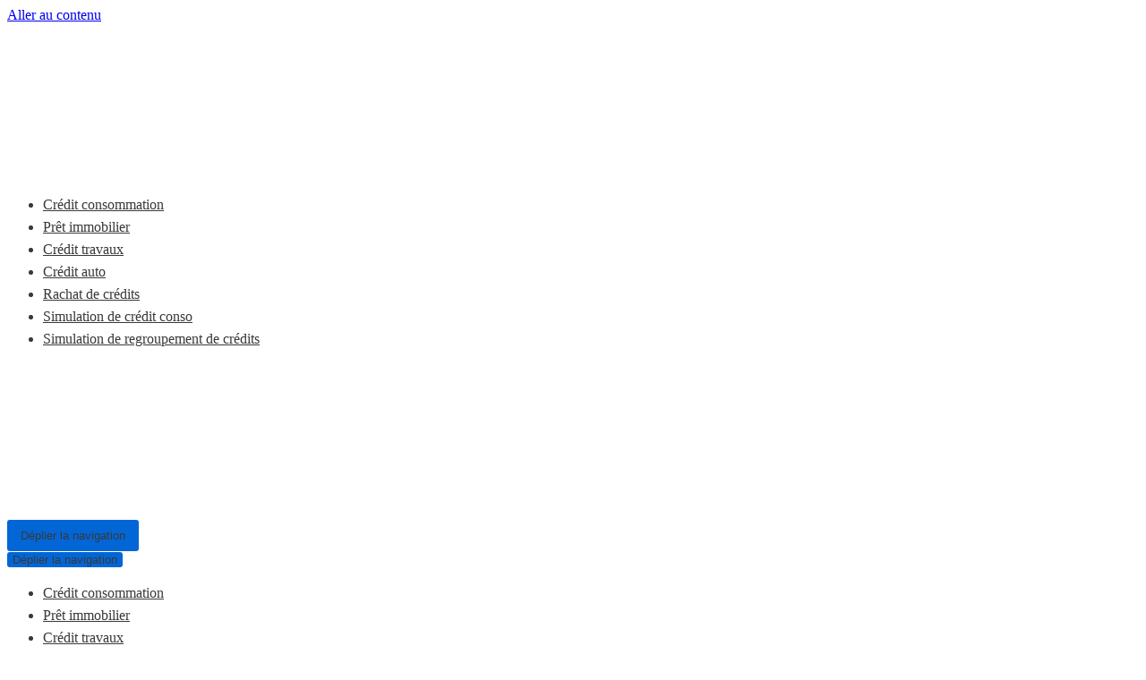

--- FILE ---
content_type: text/html; charset=UTF-8
request_url: https://www.avis-credits.com/alphacredit-cetelem-be/
body_size: 14546
content:
<!DOCTYPE html>
<html lang="fr-FR">

<head>
	<meta charset="UTF-8">
	<meta name="viewport" content="width=device-width, initial-scale=1, minimum-scale=1">
	<link rel="profile" href="https://gmpg.org/xfn/11">
			<link rel="pingback" href="https://www.avis-credits.com/xmlrpc.php">
		<meta name='robots' content='index, follow, max-image-preview:large, max-snippet:-1, max-video-preview:-1' />

	<!-- This site is optimized with the Yoast SEO plugin v22.9 - https://yoast.com/wordpress/plugins/seo/ -->
	<title>Rachat de Crédit Alpha crédit (cetelem.be)</title>
	<meta name="description" content="Alphacrédit lance Cetelem.be en 2014, découvrez les offres de regroupement de crédit proposées par la filiale de BNP Paribas via son site www.cetelem.be" />
	<link rel="canonical" href="https://www.avis-credits.com/alphacredit-cetelem-be/" />
	<meta property="og:locale" content="fr_FR" />
	<meta property="og:type" content="article" />
	<meta property="og:title" content="Rachat de Crédit Alpha crédit (cetelem.be)" />
	<meta property="og:description" content="Alphacrédit lance Cetelem.be en 2014, découvrez les offres de regroupement de crédit proposées par la filiale de BNP Paribas via son site www.cetelem.be" />
	<meta property="og:url" content="https://www.avis-credits.com/alphacredit-cetelem-be/" />
	<meta property="og:site_name" content="Les crédits et rachat crédit" />
	<meta property="article:published_time" content="2015-01-12T06:25:36+00:00" />
	<meta property="article:modified_time" content="2023-10-02T14:04:27+00:00" />
	<meta property="og:image" content="https://www.avis-credits.com/wp-content/uploads/2017/10/encart-rachat-credit.png" />
	<meta name="author" content="Modérateur" />
	<meta name="twitter:label1" content="Écrit par" />
	<meta name="twitter:data1" content="Modérateur" />
	<meta name="twitter:label2" content="Durée de lecture estimée" />
	<meta name="twitter:data2" content="4 minutes" />
	<script type="application/ld+json" class="yoast-schema-graph">{"@context":"https://schema.org","@graph":[{"@type":"Article","@id":"https://www.avis-credits.com/alphacredit-cetelem-be/#article","isPartOf":{"@id":"https://www.avis-credits.com/alphacredit-cetelem-be/"},"author":{"name":"Modérateur","@id":"https://www.avis-credits.com/#/schema/person/0146fd1081b32620b119bf164cc2436a"},"headline":"Regroupement de crédit Alphacrédit","datePublished":"2015-01-12T06:25:36+00:00","dateModified":"2023-10-02T14:04:27+00:00","mainEntityOfPage":{"@id":"https://www.avis-credits.com/alphacredit-cetelem-be/"},"wordCount":646,"commentCount":2,"publisher":{"@id":"https://www.avis-credits.com/#organization"},"image":{"@id":"https://www.avis-credits.com/alphacredit-cetelem-be/#primaryimage"},"thumbnailUrl":"https://www.avis-credits.com/wp-content/uploads/2017/10/encart-rachat-credit.png","articleSection":["Rachat de crédit"],"inLanguage":"fr-FR","potentialAction":[{"@type":"CommentAction","name":"Comment","target":["https://www.avis-credits.com/alphacredit-cetelem-be/#respond"]}]},{"@type":"WebPage","@id":"https://www.avis-credits.com/alphacredit-cetelem-be/","url":"https://www.avis-credits.com/alphacredit-cetelem-be/","name":"Rachat de Crédit Alpha crédit (cetelem.be)","isPartOf":{"@id":"https://www.avis-credits.com/#website"},"primaryImageOfPage":{"@id":"https://www.avis-credits.com/alphacredit-cetelem-be/#primaryimage"},"image":{"@id":"https://www.avis-credits.com/alphacredit-cetelem-be/#primaryimage"},"thumbnailUrl":"https://www.avis-credits.com/wp-content/uploads/2017/10/encart-rachat-credit.png","datePublished":"2015-01-12T06:25:36+00:00","dateModified":"2023-10-02T14:04:27+00:00","description":"Alphacrédit lance Cetelem.be en 2014, découvrez les offres de regroupement de crédit proposées par la filiale de BNP Paribas via son site www.cetelem.be","breadcrumb":{"@id":"https://www.avis-credits.com/alphacredit-cetelem-be/#breadcrumb"},"inLanguage":"fr-FR","potentialAction":[{"@type":"ReadAction","target":["https://www.avis-credits.com/alphacredit-cetelem-be/"]}]},{"@type":"ImageObject","inLanguage":"fr-FR","@id":"https://www.avis-credits.com/alphacredit-cetelem-be/#primaryimage","url":"https://www.avis-credits.com/wp-content/uploads/2017/10/encart-rachat-credit.png","contentUrl":"https://www.avis-credits.com/wp-content/uploads/2017/10/encart-rachat-credit.png"},{"@type":"BreadcrumbList","@id":"https://www.avis-credits.com/alphacredit-cetelem-be/#breadcrumb","itemListElement":[{"@type":"ListItem","position":1,"name":"Accueil","item":"https://www.avis-credits.com/"},{"@type":"ListItem","position":2,"name":"Regroupement de crédit Alphacrédit"}]},{"@type":"WebSite","@id":"https://www.avis-credits.com/#website","url":"https://www.avis-credits.com/","name":"Les crédits et rachat crédit","description":"Infos concernant les crédits, prêt et rachat de crédits","publisher":{"@id":"https://www.avis-credits.com/#organization"},"potentialAction":[{"@type":"SearchAction","target":{"@type":"EntryPoint","urlTemplate":"https://www.avis-credits.com/?s={search_term_string}"},"query-input":"required name=search_term_string"}],"inLanguage":"fr-FR"},{"@type":"Organization","@id":"https://www.avis-credits.com/#organization","name":"Les crédits et rachat crédit","url":"https://www.avis-credits.com/","logo":{"@type":"ImageObject","inLanguage":"fr-FR","@id":"https://www.avis-credits.com/#/schema/logo/image/","url":"https://www.avis-credits.com/wp-content/uploads/2014/09/cropped-logocredit1-copie.png","contentUrl":"https://www.avis-credits.com/wp-content/uploads/2014/09/cropped-logocredit1-copie.png","width":360,"height":60,"caption":"Les crédits et rachat crédit"},"image":{"@id":"https://www.avis-credits.com/#/schema/logo/image/"}},{"@type":"Person","@id":"https://www.avis-credits.com/#/schema/person/0146fd1081b32620b119bf164cc2436a","name":"Modérateur"}]}</script>
	<!-- / Yoast SEO plugin. -->


<link rel='dns-prefetch' href='//cdnjs.cloudflare.com' />
<link rel="alternate" type="application/rss+xml" title="Les crédits et rachat crédit &raquo; Flux" href="https://www.avis-credits.com/feed/" />
<link rel="alternate" type="application/rss+xml" title="Les crédits et rachat crédit &raquo; Flux des commentaires" href="https://www.avis-credits.com/comments/feed/" />
<link rel="alternate" type="application/rss+xml" title="Les crédits et rachat crédit &raquo; Regroupement de crédit Alphacrédit Flux des commentaires" href="https://www.avis-credits.com/alphacredit-cetelem-be/feed/" />
<link rel='stylesheet' id='encarts-css' href='https://www.avis-credits.com/wp-content/plugins/encarts/css/style.css?ver=6.5.7' type='text/css' media='all' />
<link rel='stylesheet' id='balloon-css' href='https://cdnjs.cloudflare.com/ajax/libs/balloon-css/1.0.4/balloon.min.css?ver=6.5.7' type='text/css' media='all' />
<style id='wp-emoji-styles-inline-css' type='text/css'>

	img.wp-smiley, img.emoji {
		display: inline !important;
		border: none !important;
		box-shadow: none !important;
		height: 1em !important;
		width: 1em !important;
		margin: 0 0.07em !important;
		vertical-align: -0.1em !important;
		background: none !important;
		padding: 0 !important;
	}
</style>
<link rel='stylesheet' id='wp-block-library-css' href='https://www.avis-credits.com/wp-includes/css/dist/block-library/style.min.css?ver=6.5.7' type='text/css' media='all' />
<style id='classic-theme-styles-inline-css' type='text/css'>
/*! This file is auto-generated */
.wp-block-button__link{color:#fff;background-color:#32373c;border-radius:9999px;box-shadow:none;text-decoration:none;padding:calc(.667em + 2px) calc(1.333em + 2px);font-size:1.125em}.wp-block-file__button{background:#32373c;color:#fff;text-decoration:none}
</style>
<link rel='stylesheet' id='tds-style-frontend-css' href='https://www.avis-credits.com/wp-content/plugins/art-decoration-shortcode/assets/css/style-front.min.css?ver=1.5.6' type='text/css' media='all' />
<link rel='stylesheet' id='neve-style-css' href='https://www.avis-credits.com/wp-content/themes/neve/style.min.css?ver=2.10.2' type='text/css' media='all' />
<style id='neve-style-inline-css' type='text/css'>
.header-menu-sidebar-inner li.menu-item-nav-search { display: none; }
 .container{ max-width: 748px; } .has-neve-button-color-color{ color: var(--nv-primary-accent)!important; } .has-neve-button-color-background-color{ background-color: var(--nv-primary-accent)!important; } .alignfull > [class*="__inner-container"], .alignwide > [class*="__inner-container"]{ max-width:718px;margin:auto } .button.button-primary, button, input[type=button], .btn, input[type="submit"], /* Buttons in navigation */ ul[id^="nv-primary-navigation"] li.button.button-primary > a, .menu li.button.button-primary > a, .wp-block-button.is-style-primary .wp-block-button__link, .wc-block-grid .wp-block-button .wp-block-button__link, form input[type="submit"], form button[type="submit"], #comments input[type="submit"]{ background-color: var(--nv-primary-accent);color: #ffffff;border-radius:3px;border:none;border-width:1px 1px 1px 1px; } .button.button-primary:hover, ul[id^="nv-primary-navigation"] li.button.button-primary > a:hover, .menu li.button.button-primary > a:hover, .wp-block-button.is-style-primary .wp-block-button__link:hover, .wc-block-grid .wp-block-button .wp-block-button__link:hover, form input[type="submit"]:hover, form button[type="submit"]:hover, #comments input[type="submit"]:hover{ background-color: var(--nv-primary-accent);color: #ffffff; } .button.button-secondary:not(.secondary-default), .wp-block-button.is-style-secondary .wp-block-button__link, .button.button-secondary.secondary-default{ background-color: rgba(0,0,0,0);color: var(--nv-text-color);border-radius:3px;border:1px solid;border-width:1px 1px 1px 1px; } .button.button-secondary:not(.secondary-default):hover, .wp-block-button.is-style-secondary .wp-block-button__link:hover, .button.button-secondary.secondary-default:hover{ background-color: rgba(0,0,0,0);color: var(--nv-text-color); } form:not([role="search"]):not(.woocommerce-cart-form):not(.woocommerce-ordering):not(.cart) input:read-write:not(#coupon_code), form textarea, form select{ margin-bottom: 10px; } form input:read-write, form textarea, form select, form select option, form.wp-block-search input.wp-block-search__input{ color: var(--nv-text-color); } form label, .wpforms-container .wpforms-field-label{ margin-bottom: 10px; } form.search-form input:read-write{ padding-right:45px !important; } .header-main-inner,.header-main-inner a:not(.button),.header-main-inner .navbar-toggle{ color: var(--nv-text-color); } .header-main-inner .nv-icon svg,.header-main-inner .nv-contact-list svg{ fill: var(--nv-text-color); } .header-main-inner .icon-bar{ background-color: var(--nv-text-color); } .hfg_header .header-main-inner .nav-ul .sub-menu{ background-color: var(--nv-site-bg); } .hfg_header .header-main-inner{ background-color: var(--nv-site-bg); } .header-menu-sidebar .header-menu-sidebar-bg,.header-menu-sidebar .header-menu-sidebar-bg a:not(.button),.header-menu-sidebar .header-menu-sidebar-bg .navbar-toggle{ color: var(--nv-text-color); } .header-menu-sidebar .header-menu-sidebar-bg .nv-icon svg,.header-menu-sidebar .header-menu-sidebar-bg .nv-contact-list svg{ fill: var(--nv-text-color); } .header-menu-sidebar .header-menu-sidebar-bg .icon-bar{ background-color: var(--nv-text-color); } .hfg_header .header-menu-sidebar .header-menu-sidebar-bg .nav-ul .sub-menu{ background-color: var(--nv-site-bg); } .hfg_header .header-menu-sidebar .header-menu-sidebar-bg{ background-color: var(--nv-site-bg); } .header-menu-sidebar{ width: 360px; } .builder-item--logo .site-logo img{ max-width: 120px; } .builder-item--logo .site-logo{ padding:10px 0px 10px 0px; } .builder-item--logo{ margin:0px 0px 0px 0px; } .builder-item--nav-icon .navbar-toggle{ padding:10px 15px 10px 15px; } .builder-item--nav-icon{ margin:0px 0px 0px 0px; } .builder-item--primary-menu .nav-menu-primary > .nav-ul li:not(.woocommerce-mini-cart-item) > a,.builder-item--primary-menu .nav-menu-primary > .nav-ul .has-caret > a,.builder-item--primary-menu .nav-menu-primary > .nav-ul .neve-mm-heading span,.builder-item--primary-menu .nav-menu-primary > .nav-ul .has-caret{ color: var(--nv-text-color); } .builder-item--primary-menu .nav-menu-primary > .nav-ul li:not(.woocommerce-mini-cart-item) > a:after,.builder-item--primary-menu .nav-menu-primary > .nav-ul li > .has-caret > a:after{ background-color: var(--nv-secondary-accent); } .builder-item--primary-menu .nav-menu-primary > .nav-ul li:not(.woocommerce-mini-cart-item):hover > a,.builder-item--primary-menu .nav-menu-primary > .nav-ul li:hover > .has-caret > a,.builder-item--primary-menu .nav-menu-primary > .nav-ul li:hover > .has-caret{ color: var(--nv-secondary-accent); } .builder-item--primary-menu .nav-menu-primary > .nav-ul li:hover > .has-caret svg{ fill: var(--nv-secondary-accent); } .builder-item--primary-menu .nav-menu-primary > .nav-ul li.current-menu-item > a,.builder-item--primary-menu .nav-menu-primary > .nav-ul li.current_page_item > a,.builder-item--primary-menu .nav-menu-primary > .nav-ul li.current_page_item > .has-caret > a{ color: var(--nv-primary-accent); } .builder-item--primary-menu .nav-menu-primary > .nav-ul li.current-menu-item > .has-caret svg{ fill: var(--nv-primary-accent); } .builder-item--primary-menu .nav-ul > li:not(:last-of-type){ margin-right:20px; } .builder-item--primary-menu .style-full-height .nav-ul li:not(.menu-item-nav-search):not(.menu-item-nav-cart):hover > a:after{ width: calc(100% + 20px); } .builder-item--primary-menu .nav-ul li a, .builder-item--primary-menu .neve-mm-heading span{ min-height: 25px; } .builder-item--primary-menu{ font-size: 1em; line-height: 1.6em; letter-spacing: 0px; font-weight: 500; text-transform: none; padding:0px 0px 0px 0px;margin:0px 0px 0px 0px; } .builder-item--primary-menu svg{ width: 1em;height: 1em; } .footer-bottom-inner{ background-color: var(--nv-site-bg); } .footer-bottom-inner,.footer-bottom-inner a:not(.button),.footer-bottom-inner .navbar-toggle{ color: var(--nv-text-color); } .footer-bottom-inner .nv-icon svg,.footer-bottom-inner .nv-contact-list svg{ fill: var(--nv-text-color); } .footer-bottom-inner .icon-bar{ background-color: var(--nv-text-color); } .footer-bottom-inner .nav-ul .sub-menu{ background-color: var(--nv-site-bg); } .builder-item--footer_copyright{ font-size: 1em; line-height: 1.6em; letter-spacing: 0px; font-weight: 500; text-transform: none; padding:0px 0px 0px 0px;margin:0px 0px 0px 0px; } .builder-item--footer_copyright svg{ width: 1em;height: 1em; } @media(min-width: 576px){ .container{ max-width: 992px; } .header-menu-sidebar{ width: 360px; } .builder-item--logo .site-logo img{ max-width: 120px; } .builder-item--logo .site-logo{ padding:10px 0px 10px 0px; } .builder-item--logo{ margin:0px 0px 0px 0px; } .builder-item--nav-icon .navbar-toggle{ padding:10px 15px 10px 15px; } .builder-item--nav-icon{ margin:0px 0px 0px 0px; } .builder-item--primary-menu .nav-ul > li:not(:last-of-type){ margin-right:20px; } .builder-item--primary-menu .style-full-height .nav-ul li:not(.menu-item-nav-search):not(.menu-item-nav-cart):hover > a:after{ width: calc(100% + 20px); } .builder-item--primary-menu .nav-ul li a, .builder-item--primary-menu .neve-mm-heading span{ min-height: 25px; } .builder-item--primary-menu{ font-size: 1em; line-height: 1.6em; letter-spacing: 0px; padding:0px 0px 0px 0px;margin:0px 0px 0px 0px; } .builder-item--primary-menu svg{ width: 1em;height: 1em; } .builder-item--footer_copyright{ font-size: 1em; line-height: 1.6em; letter-spacing: 0px; padding:0px 0px 0px 0px;margin:0px 0px 0px 0px; } .builder-item--footer_copyright svg{ width: 1em;height: 1em; } }@media(min-width: 960px){ .container{ max-width: 1250px; } #content .container .col, #content .container-fluid .col{ max-width: 70%; } .alignfull > [class*="__inner-container"], .alignwide > [class*="__inner-container"]{ max-width:845px } .container-fluid .alignfull > [class*="__inner-container"], .container-fluid .alignwide > [class*="__inner-container"]{ max-width:calc(70% + 15px) } .nv-sidebar-wrap, .nv-sidebar-wrap.shop-sidebar{ max-width: 30%; } .header-menu-sidebar{ width: 360px; } .builder-item--logo .site-logo img{ max-width: 350px; } .builder-item--logo .site-logo{ padding:10px 0px 10px 0px; } .builder-item--logo{ margin:0px 0px 0px 0px; } .builder-item--nav-icon .navbar-toggle{ padding:10px 15px 10px 15px; } .builder-item--nav-icon{ margin:0px 0px 0px 0px; } .builder-item--primary-menu .nav-ul > li:not(:last-of-type){ margin-right:20px; } .builder-item--primary-menu .style-full-height .nav-ul li:not(.menu-item-nav-search):not(.menu-item-nav-cart) > a:after{ left:-10px;right:-10px } .builder-item--primary-menu .style-full-height .nav-ul li:not(.menu-item-nav-search):not(.menu-item-nav-cart):hover > a:after{ width: calc(100% + 20px); } .builder-item--primary-menu .nav-ul li a, .builder-item--primary-menu .neve-mm-heading span{ min-height: 25px; } .builder-item--primary-menu{ font-size: 1em; line-height: 1.6em; letter-spacing: 0px; padding:0px 0px 0px 0px;margin:0px 0px 0px 0px; } .builder-item--primary-menu svg{ width: 1em;height: 1em; } .builder-item--footer_copyright{ font-size: 1em; line-height: 1.6em; letter-spacing: 0px; padding:0px 0px 0px 0px;margin:0px 0px 0px 0px; } .builder-item--footer_copyright svg{ width: 1em;height: 1em; } }:root{--nv-primary-accent:#0366d6;--nv-secondary-accent:#0e509a;--nv-site-bg:#ffffff;--nv-light-bg:#ededed;--nv-dark-bg:#14171c;--nv-text-color:#393939;--nv-text-dark-bg:#ffffff;--nv-c-1:#77b978;--nv-c-2:#f37262;--nv-fallback-ff:Arial, Helvetica, sans-serif;}
</style>
<script type="text/javascript" src="https://www.avis-credits.com/wp-includes/js/jquery/jquery.min.js?ver=3.7.1" id="jquery-core-js"></script>
<script type="text/javascript" src="https://www.avis-credits.com/wp-includes/js/jquery/jquery-migrate.min.js?ver=3.4.1" id="jquery-migrate-js"></script>
<script type="text/javascript" src="https://www.avis-credits.com/wp-content/plugins/encarts/js/scripts.js?ver=6.5.7" id="encarts-js"></script>
<link rel="https://api.w.org/" href="https://www.avis-credits.com/wp-json/" /><link rel="alternate" type="application/json" href="https://www.avis-credits.com/wp-json/wp/v2/posts/575" /><link rel="EditURI" type="application/rsd+xml" title="RSD" href="https://www.avis-credits.com/xmlrpc.php?rsd" />
<meta name="generator" content="WordPress 6.5.7" />
<link rel='shortlink' href='https://www.avis-credits.com/?p=575' />
<link rel="alternate" type="application/json+oembed" href="https://www.avis-credits.com/wp-json/oembed/1.0/embed?url=https%3A%2F%2Fwww.avis-credits.com%2Falphacredit-cetelem-be%2F" />
<link rel="alternate" type="text/xml+oembed" href="https://www.avis-credits.com/wp-json/oembed/1.0/embed?url=https%3A%2F%2Fwww.avis-credits.com%2Falphacredit-cetelem-be%2F&#038;format=xml" />
<style type="text/css">.recentcomments a{display:inline !important;padding:0 !important;margin:0 !important;}</style><link rel="icon" href="https://www.avis-credits.com/wp-content/uploads/2021/03/cropped-favicon-aviscredits-32x32.png" sizes="32x32" />
<link rel="icon" href="https://www.avis-credits.com/wp-content/uploads/2021/03/cropped-favicon-aviscredits-192x192.png" sizes="192x192" />
<link rel="apple-touch-icon" href="https://www.avis-credits.com/wp-content/uploads/2021/03/cropped-favicon-aviscredits-180x180.png" />
<meta name="msapplication-TileImage" content="https://www.avis-credits.com/wp-content/uploads/2021/03/cropped-favicon-aviscredits-270x270.png" />
<noscript><style id="rocket-lazyload-nojs-css">.rll-youtube-player, [data-lazy-src]{display:none !important;}</style></noscript><style id="wpforms-css-vars-root">
				:root {
					--wpforms-field-border-radius: 3px;
--wpforms-field-border-style: solid;
--wpforms-field-border-size: 1px;
--wpforms-field-background-color: #ffffff;
--wpforms-field-border-color: rgba( 0, 0, 0, 0.25 );
--wpforms-field-border-color-spare: rgba( 0, 0, 0, 0.25 );
--wpforms-field-text-color: rgba( 0, 0, 0, 0.7 );
--wpforms-field-menu-color: #ffffff;
--wpforms-label-color: rgba( 0, 0, 0, 0.85 );
--wpforms-label-sublabel-color: rgba( 0, 0, 0, 0.55 );
--wpforms-label-error-color: #d63637;
--wpforms-button-border-radius: 3px;
--wpforms-button-border-style: none;
--wpforms-button-border-size: 1px;
--wpforms-button-background-color: #066aab;
--wpforms-button-border-color: #066aab;
--wpforms-button-text-color: #ffffff;
--wpforms-page-break-color: #066aab;
--wpforms-background-image: none;
--wpforms-background-position: center center;
--wpforms-background-repeat: no-repeat;
--wpforms-background-size: cover;
--wpforms-background-width: 100px;
--wpforms-background-height: 100px;
--wpforms-background-color: rgba( 0, 0, 0, 0 );
--wpforms-background-url: none;
--wpforms-container-padding: 0px;
--wpforms-container-border-style: none;
--wpforms-container-border-width: 1px;
--wpforms-container-border-color: #000000;
--wpforms-container-border-radius: 3px;
--wpforms-field-size-input-height: 43px;
--wpforms-field-size-input-spacing: 15px;
--wpforms-field-size-font-size: 16px;
--wpforms-field-size-line-height: 19px;
--wpforms-field-size-padding-h: 14px;
--wpforms-field-size-checkbox-size: 16px;
--wpforms-field-size-sublabel-spacing: 5px;
--wpforms-field-size-icon-size: 1;
--wpforms-label-size-font-size: 16px;
--wpforms-label-size-line-height: 19px;
--wpforms-label-size-sublabel-font-size: 14px;
--wpforms-label-size-sublabel-line-height: 17px;
--wpforms-button-size-font-size: 17px;
--wpforms-button-size-height: 41px;
--wpforms-button-size-padding-h: 15px;
--wpforms-button-size-margin-top: 10px;
--wpforms-container-shadow-size-box-shadow: none;

				}
			</style></head>

<body data-rsssl=1  class="post-template-default single single-post postid-575 single-format-standard wp-custom-logo nv-sidebar-right menu_sidebar_slide_left" id="neve_body"  >
<div class="wrapper">
		<header class="header" role="banner">
		<a class="neve-skip-link show-on-focus" href="#content" tabindex="0">
			Aller au contenu		</a>
		<div id="header-grid"  class="hfg_header site-header">
	
<nav class="header--row header-main hide-on-mobile hide-on-tablet layout-full-contained nv-navbar header--row"
	data-row-id="main" data-show-on="desktop">

	<div
		class="header--row-inner header-main-inner">
		<div class="container">
			<div
				class="row row--wrapper"
				data-section="hfg_header_layout_main" >
				<div class="builder-item hfg-item-first col-4 desktop-left"><div class="item--inner builder-item--logo"
		data-section="title_tagline"
		data-item-id="logo">
	<div class="site-logo">
	<a class="brand" href="https://www.avis-credits.com/" title="Les crédits et rachat crédit"
			aria-label="Les crédits et rachat crédit"><img src="data:image/svg+xml,%3Csvg%20xmlns='http://www.w3.org/2000/svg'%20viewBox='0%200%200%200'%3E%3C/svg%3E" alt="" data-lazy-src="https://www.avis-credits.com/wp-content/uploads/2014/09/cropped-logocredit1-copie.png"><noscript><img src="https://www.avis-credits.com/wp-content/uploads/2014/09/cropped-logocredit1-copie.png" alt=""></noscript></a></div>

	</div>

</div><div class="builder-item has-nav hfg-item-last col-8 desktop-right"><div class="item--inner builder-item--primary-menu has_menu"
		data-section="header_menu_primary"
		data-item-id="primary-menu">
	<div class="nv-nav-wrap">
	<div role="navigation" class="style-plain nav-menu-primary"
			aria-label="Menu principal">

		<ul id="nv-primary-navigation-main" class="primary-menu-ul nav-ul"><li id="menu-item-1049" class="menu-item menu-item-type-taxonomy menu-item-object-category menu-item-1049"><a href="https://www.avis-credits.com/credit-conso/">Crédit consommation</a></li>
<li id="menu-item-1052" class="menu-item menu-item-type-taxonomy menu-item-object-category menu-item-1052"><a href="https://www.avis-credits.com/credit-immobilier/">Prêt immobilier</a></li>
<li id="menu-item-1050" class="menu-item menu-item-type-taxonomy menu-item-object-category menu-item-1050"><a href="https://www.avis-credits.com/credit-travaux/">Crédit travaux</a></li>
<li id="menu-item-1048" class="menu-item menu-item-type-taxonomy menu-item-object-category menu-item-1048"><a href="https://www.avis-credits.com/credit-auto-moto/">Crédit auto</a></li>
<li id="menu-item-1051" class="menu-item menu-item-type-taxonomy menu-item-object-category current-post-ancestor current-menu-parent current-post-parent menu-item-1051"><a href="https://www.avis-credits.com/rachat-credit/">Rachat de crédits</a></li>
<li id="menu-item-7226" class="menu-item menu-item-type-custom menu-item-object-custom menu-item-7226"><a href="https://www.avis-credits.com/simulation-credit-consommation/">Simulation de crédit conso</a></li>
<li id="menu-item-7227" class="menu-item menu-item-type-custom menu-item-object-custom menu-item-7227"><a href="https://www.avis-credits.com/simulation-rachat/">Simulation de regroupement de crédits</a></li>
</ul>	</div>
</div>

	</div>

</div>							</div>
		</div>
	</div>
</nav>


<nav class="header--row header-main hide-on-desktop layout-full-contained nv-navbar header--row"
	data-row-id="main" data-show-on="mobile">

	<div
		class="header--row-inner header-main-inner">
		<div class="container">
			<div
				class="row row--wrapper"
				data-section="hfg_header_layout_main" >
				<div class="builder-item hfg-item-first col-8 tablet-left mobile-left"><div class="item--inner builder-item--logo"
		data-section="title_tagline"
		data-item-id="logo">
	<div class="site-logo">
	<a class="brand" href="https://www.avis-credits.com/" title="Les crédits et rachat crédit"
			aria-label="Les crédits et rachat crédit"><img src="data:image/svg+xml,%3Csvg%20xmlns='http://www.w3.org/2000/svg'%20viewBox='0%200%200%200'%3E%3C/svg%3E" alt="" data-lazy-src="https://www.avis-credits.com/wp-content/uploads/2014/09/cropped-logocredit1-copie.png"><noscript><img src="https://www.avis-credits.com/wp-content/uploads/2014/09/cropped-logocredit1-copie.png" alt=""></noscript></a></div>

	</div>

</div><div class="builder-item hfg-item-last col-4 tablet-right mobile-right"><div class="item--inner builder-item--nav-icon"
		data-section="header_menu_icon"
		data-item-id="nav-icon">
	<div class="menu-mobile-toggle item-button navbar-toggle-wrapper">
	<button class="navbar-toggle"
					aria-label="
			Menu de navigation			">
				<div class="bars">
			<span class="icon-bar"></span>
			<span class="icon-bar"></span>
			<span class="icon-bar"></span>
		</div>
		<span class="screen-reader-text">Déplier la navigation</span>
	</button>
</div> <!--.navbar-toggle-wrapper-->


	</div>

</div>							</div>
		</div>
	</div>
</nav>

<div id="header-menu-sidebar" class="header-menu-sidebar menu-sidebar-panel slide_left">
	<div id="header-menu-sidebar-bg" class="header-menu-sidebar-bg">
		<div class="close-sidebar-panel navbar-toggle-wrapper">
			<button class="navbar-toggle active" 					aria-label="
				Menu de navigation				">
				<div class="bars">
					<span class="icon-bar"></span>
					<span class="icon-bar"></span>
					<span class="icon-bar"></span>
				</div>
				<span class="screen-reader-text">
				Déplier la navigation					</span>
			</button>
		</div>
		<div id="header-menu-sidebar-inner" class="header-menu-sidebar-inner ">
			<div class="builder-item has-nav hfg-item-last hfg-item-first col-12 desktop-right tablet-left mobile-left"><div class="item--inner builder-item--primary-menu has_menu"
		data-section="header_menu_primary"
		data-item-id="primary-menu">
	<div class="nv-nav-wrap">
	<div role="navigation" class="style-plain nav-menu-primary"
			aria-label="Menu principal">

		<ul id="nv-primary-navigation-sidebar" class="primary-menu-ul nav-ul"><li class="menu-item menu-item-type-taxonomy menu-item-object-category menu-item-1049"><a href="https://www.avis-credits.com/credit-conso/">Crédit consommation</a></li>
<li class="menu-item menu-item-type-taxonomy menu-item-object-category menu-item-1052"><a href="https://www.avis-credits.com/credit-immobilier/">Prêt immobilier</a></li>
<li class="menu-item menu-item-type-taxonomy menu-item-object-category menu-item-1050"><a href="https://www.avis-credits.com/credit-travaux/">Crédit travaux</a></li>
<li class="menu-item menu-item-type-taxonomy menu-item-object-category menu-item-1048"><a href="https://www.avis-credits.com/credit-auto-moto/">Crédit auto</a></li>
<li class="menu-item menu-item-type-taxonomy menu-item-object-category current-post-ancestor current-menu-parent current-post-parent menu-item-1051"><a href="https://www.avis-credits.com/rachat-credit/">Rachat de crédits</a></li>
<li class="menu-item menu-item-type-custom menu-item-object-custom menu-item-7226"><a href="https://www.avis-credits.com/simulation-credit-consommation/">Simulation de crédit conso</a></li>
<li class="menu-item menu-item-type-custom menu-item-object-custom menu-item-7227"><a href="https://www.avis-credits.com/simulation-rachat/">Simulation de regroupement de crédits</a></li>
</ul>	</div>
</div>

	</div>

</div>		</div>
	</div>
</div>
<div class="header-menu-sidebar-overlay"></div>

</div>
	</header>
		
	<main id="content" class="neve-main" role="main">

	<div class="container single-post-container">
		<div class="row">
						<article id="post-575"
					class="nv-single-post-wrap col post-575 post type-post status-publish format-standard hentry category-rachat-credit">
				<div class="entry-header"><div class="nv-title-meta-wrap"><h1 class="title entry-title ">Regroupement de crédit Alphacrédit</h1><ul class="nv-meta-list"><li class="meta comments"><a href="https://www.avis-credits.com/alphacredit-cetelem-be/#comments">2 commentaires</a></li></ul></div></div><div class="nv-content-wrap entry-content"><p style="text-align: justify;">Nous avions commencé il y a quelques semaines une série d&#8217;articles consacrée au crédit en Belgique, et notamment les produits financiers proposés par la société Alpha crédit. (En fait Cetelem). Suite à la publication de nos articles : Alpha crédit, réserve d&#8217;argent et <a title="Alpha crédit Belgique (prêt auto/moto)" href="https://www.avis-credits.com/alpha-credit-belgique/">Prêt auto alpha crédit</a> nous avons décidé de vous présenter un autre prêt proposé en Belgique par cette même société : <span style="color: #0000ff;"><strong>Le Rachat (ou regroupement de crédit) Alpha Line. (Alpha Crédit).<br />
</strong></span></p>
<p style="text-align: justify;">La grande majorité de nos articles concernent les crédits en France, cependant quelques soit le pays, le rachat de crédit répond toujours à la même définition, <span style="text-decoration: underline;"><em>seule certaines conditions peuvent changer en fonction de la législation spécifique de chaque pays.</em></span></p>
<p style="text-align: justify;"><strong><span style="text-decoration: underline;">Qu&#8217;est ce qu&#8217;un Regroupement de crédit</span> ?</strong></p>
<ul style="text-align: justify;">
<li>Il s&#8217;agit d&#8217;un type de crédit un peu particulier (<span style="color: #ff0000;"><em>aussi appelé rachat de prêt</em></span>). Destiné aux personnes éprouvant des difficultés à rembourser leurs crédits en cours.</li>
<li>Le but étant de <strong>diminuer le montant global des échéances mensuelles, en étalant le remboursement sur une durée plus longue</strong>.</li>
<li>Dans la pratique, la banque ou la société financière (ici Cetelem/Alpha Line) <a title="supplément sur alpha crédit en belgique" href="https://www.midfinance.lu/pret-personnel/demande-de-credit-454.html" target="_blank" rel="noopener">rembourse vos crédits </a>par anticipation. Elle devient donc par le fait votre seul créancier. C&#8217;est ainsi qu&#8217;en ayant regroupé tous vos prêts, elle peut en <span style="text-decoration: underline;"><em><span style="color: #3366ff; text-decoration: underline;">étaler le remboursement sur une durée supérieure.</span></em></span></li>
</ul>
<p><img fetchpriority="high" decoding="async" class="aligncenter size-full wp-image-2033" src="data:image/svg+xml,%3Csvg%20xmlns='http://www.w3.org/2000/svg'%20viewBox='0%200%20418%20147'%3E%3C/svg%3E" alt="avantage inconvénient" width="418" height="147" data-lazy-srcset="https://www.avis-credits.com/wp-content/uploads/2015/01/avantage-inconvénient.jpg 418w, https://www.avis-credits.com/wp-content/uploads/2015/01/avantage-inconvénient-300x106.jpg 300w" data-lazy-sizes="(max-width: 418px) 100vw, 418px" data-lazy-src="https://www.avis-credits.com/wp-content/uploads/2015/01/avantage-inconvénient.jpg" /><noscript><img fetchpriority="high" decoding="async" class="aligncenter size-full wp-image-2033" src="https://www.avis-credits.com/wp-content/uploads/2015/01/avantage-inconvénient.jpg" alt="avantage inconvénient" width="418" height="147" srcset="https://www.avis-credits.com/wp-content/uploads/2015/01/avantage-inconvénient.jpg 418w, https://www.avis-credits.com/wp-content/uploads/2015/01/avantage-inconvénient-300x106.jpg 300w" sizes="(max-width: 418px) 100vw, 418px" /></noscript></p>
<p style="text-align: justify;"><strong><span style="text-decoration: underline;">Points positifs</span> :</strong></p>
<ul style="text-align: justify;">
<li>Le principal avantage réside dans le fait que suite à cette opération, votre budget est rééquilibré, <span style="text-decoration: underline;"><span style="color: #0000ff; text-decoration: underline;">les mensualités sont allégées et redeviennent tolérables.</span></span></li>
<li>Le taux du rachat de crédit est même parfois plus avantageux que les taux des crédits rachetés. (Surtout si les prêts que vous remboursiez était<a title="Le Crédit renouvelable LCL" href="https://www.avis-credits.com/renouvelable-lcl/"> des crédits renouvelables </a>(revolving).</li>
</ul>
<p><a href="https://www.avis-credits.com/simulation-rachat/"><img decoding="async" class="aligncenter size-full wp-image-4867" src="data:image/svg+xml,%3Csvg%20xmlns='http://www.w3.org/2000/svg'%20viewBox='0%200%20512%2069'%3E%3C/svg%3E" alt="encart rachat" width="512" height="69" data-lazy-src="https://www.avis-credits.com/wp-content/uploads/2017/10/encart-rachat-credit.png" /><noscript><img decoding="async" class="aligncenter size-full wp-image-4867" src="https://www.avis-credits.com/wp-content/uploads/2017/10/encart-rachat-credit.png" alt="encart rachat" width="512" height="69" /></noscript></a></p>
<p style="text-align: justify;"><strong><span style="text-decoration: underline;">Points négatifs</span> :</strong></p>
<ul style="text-align: justify;">
<li>Il s&#8217;agit en quelque sorte du revers de la médaille : Les échéances mensuelles sont moins lourdes donc,<span style="color: #ff0000;"><strong> la durée du crédit est allongée</strong></span>.</li>
<li>Le coût du crédit (montant global des intérêts) est souvent supérieur. Non pas à cause du taux mais à cause de son étalement dans le temps.</li>
</ul>
<div id="attachment_2035" style="width: 775px" class="wp-caption aligncenter"><a href="https://www.avis-credits.com/wp-content/uploads/2015/01/alphacredit-cetelem.jpg"><img decoding="async" aria-describedby="caption-attachment-2035" class="wp-image-2035 size-full" src="data:image/svg+xml,%3Csvg%20xmlns='http://www.w3.org/2000/svg'%20viewBox='0%200%20765%20165'%3E%3C/svg%3E" alt="alphacredit cetelem" width="765" height="165" data-lazy-srcset="https://www.avis-credits.com/wp-content/uploads/2015/01/alphacredit-cetelem.jpg 765w, https://www.avis-credits.com/wp-content/uploads/2015/01/alphacredit-cetelem-300x65.jpg 300w" data-lazy-sizes="(max-width: 765px) 100vw, 765px" data-lazy-src="https://www.avis-credits.com/wp-content/uploads/2015/01/alphacredit-cetelem.jpg" /><noscript><img decoding="async" aria-describedby="caption-attachment-2035" class="wp-image-2035 size-full" src="https://www.avis-credits.com/wp-content/uploads/2015/01/alphacredit-cetelem.jpg" alt="alphacredit cetelem" width="765" height="165" srcset="https://www.avis-credits.com/wp-content/uploads/2015/01/alphacredit-cetelem.jpg 765w, https://www.avis-credits.com/wp-content/uploads/2015/01/alphacredit-cetelem-300x65.jpg 300w" sizes="(max-width: 765px) 100vw, 765px" /></noscript></a><p id="caption-attachment-2035" class="wp-caption-text"><span style="text-decoration: underline;">Extrait du site www.alphacredit.be</span></p></div>
<p style="text-align: justify;"><strong><span style="text-decoration: underline;">Mode d&#8217;emploi</span> :</strong></p>
<p style="text-align: justify;"><span style="color: #0000ff;"><strong>1ère étape :</strong></span> Dans un premier temps vous devez vous rendre sur le site en ligne : <a title="faire une simulation avec cetelem belgique" href="https://www.cetelem.be/fr#!/simulator" target="_blank" rel="noopener"><em><strong>www.cetelem.be </strong></em></a>, vous pourrez y effectuer une simulation de regroupement de  crédit en ligne.</p>
<ul style="text-align: justify;">
<li><span style="text-decoration: underline; color: #ff0000;"><strong>Conseil</strong></span> : Avant de vous lancer, calculez le montant du capital que vous devez sur vos différents crédits en cours. Il faut pour cela faire le total des capitaux restant pour chaque contrat. (Vous trouverez ces chiffres dans vos échéanciers, dans la colonne <span style="color: #000000;"><em><span style="text-decoration: underline;">&#8220;capital restant du&#8221;</span></em></span>).</li>
</ul>
<p style="text-align: justify;"><span style="color: #0000ff;"><strong>2ème étape :</strong><span style="color: #333333;"> Vous entrez la somme obtenue dans le simulateur (Choisir l&#8217;option : &#8220;Par montant&#8221;). </span></span></p>
<ul style="text-align: justify;">
<li><span style="color: #0000ff;"><span style="color: #333333;">Une somme s&#8217;affiche dessous (Montant de l&#8217;échéance mensuelle).</span></span></li>
<li><span style="color: #0000ff;"><span style="color: #333333;">Si celle ci ne vous convient pas vous pouvez modifier à la hausse ou à la baisse en cliquant sur les petites flèches situées de part et d&#8217;autre. Vous constaterez que vous vous choisissez de faire augmenter </span></span><span style="color: #0000ff;"><span style="color: #333333;">les mensualités, cela entraine une diminution de la durée de remboursement et vice-versa.<br />
</span></span></li>
<li>Le TAEG ainsi que le coût du crédit (capital + intérêt) apparait alors à droite de l&#8217;écran.</li>
</ul>
<p style="text-align: justify;"><span style="color: #0000ff;"><strong>3ème étape : </strong><span style="color: #333333;">Une fois la 2ème étape terminée, vous pouvez cliquez sur &#8220;Demander ce crédit&#8221;.</span><span style="color: #333333;"><strong><br />
</strong></span></span></p>
<p style="text-align: justify;"><span style="color: #ff0000;"><strong>NOTRE AVIS :</strong> </span></p>
<ul>
<li style="text-align: justify;">Le rachat de crédit a permis à de nombreuses personnes de <span style="color: #ff0000;"><strong>ne pas &#8220;sombrer&#8221; dans le surendettement.</strong></span></li>
<li style="text-align: justify;">Si vous désirez faire racheter vos crédits, nous vous conseillons de comparer plusieurs propositions émanant de sociétés ou de <a title="Rachat de crédit au Crédit Mutuel" href="https://www.avis-credits.com/rachat-credit-mutuel/">banques</a> différentes.</li>
<li style="text-align: justify;">Le simulateur <a title="alphacredit alphaline" href="https://www.alphacredit.be/" target="_blank" rel="noopener">Alpha Line Cetelem</a> est simple d&#8217;utilisation et &#8220;intuitif&#8221;, il permet de simuler plusieurs options simultanément.</li>
</ul>
</div>
<div id="comments" class="comments-area">
				<div class="nv-comments-title-wrap">
				<h2 class="comments-title">
					2 commentaires sur &ldquo;Regroupement de crédit Alphacrédit&rdquo;				</h2>
			</div>

			<ol class="nv-comments-list">
								<li class="comment even thread-even depth-1" id="comment-item-472">
				<article id="comment-472" class="nv-comment-article">
						<div class="nv-comment-header">
							<div class='nv-comment-avatar'>
															</div>
							<div class="comment-author vcard">
								<span class="fn author">trud</span>
								<a href="https://www.avis-credits.com/alphacredit-cetelem-be/#comment-472">
									<time class="entry-date published"
											datetime="2015-03-17T00:39:29+01:00"
											content="2015-03-17">
										17 mars 2015 à 0 h 39 min									</time>
								</a>
							</div>
						</div>
						<div class="nv-comment-content comment nv-content-wrap">
							<p>C&#8217;est qu&#8217;en Belgique ou bien en France aussi ?</p>
							<div class="edit-reply">
																<span class="nv-reply-link"><a rel='nofollow' class='comment-reply-link' href='#comment-472' data-commentid="472" data-postid="575" data-belowelement="comment-472" data-respondelement="respond" data-replyto="Répondre à trud" aria-label='Répondre à trud'>Répondre</a></span>							</div>
													</div>
					</article>
				</li>
				<ol class="children">
				<li class="comment byuser comment-author-gilpap bypostauthor odd alt depth-2" id="comment-item-475">
				<article id="comment-475" class="nv-comment-article">
						<div class="nv-comment-header">
							<div class='nv-comment-avatar'>
															</div>
							<div class="comment-author vcard">
								<span class="fn author">Modérateur</span>
								<a href="https://www.avis-credits.com/alphacredit-cetelem-be/#comment-475">
									<time class="entry-date published"
											datetime="2015-03-17T10:02:25+01:00"
											content="2015-03-17">
										17 mars 2015 à 10 h 02 min									</time>
								</a>
							</div>
						</div>
						<div class="nv-comment-content comment nv-content-wrap">
							<p>En fait Cetelem est présente aussi bien en France qu&#8217;en Belgique, mais elle distribue des crédits différents (car les loi Belges et Françaises ne sont pas les mêmes en matière de crédit).</p>
							<div class="edit-reply">
																							</div>
													</div>
					</article>
				</li>
				</li><!-- #comment-## -->
</ol><!-- .children -->
</li><!-- #comment-## -->
			</ol>

				<div id="respond" class="comment-respond">
		<h3 id="reply-title" class="comment-reply-title">Laisser un commentaire <small><a rel="nofollow" id="cancel-comment-reply-link" href="/alphacredit-cetelem-be/#respond" style="display:none;">Annuler la réponse</a></small></h3><form action="https://www.avis-credits.com/wp-comments-post.php" method="post" id="commentform" class="comment-form"><p class="comment-notes"><span id="email-notes">Votre adresse e-mail ne sera pas publiée.</span> <span class="required-field-message">Les champs obligatoires sont indiqués avec <span class="required">*</span></span></p><p class="comment-form-comment"><label for="comment">Commentaire <span class="required">*</span></label> <textarea id="comment" name="comment" cols="45" rows="8" maxlength="65525" required="required"></textarea></p><p class="comment-form-author"><label for="author">Nom</label> <input id="author" name="author" type="text" value="" size="30" maxlength="245" autocomplete="name" /></p>
<p class="comment-form-email"><label for="email">E-mail</label> <input id="email" name="email" type="text" value="" size="30" maxlength="100" aria-describedby="email-notes" autocomplete="email" /></p>
<p class="comment-form-url"><label for="url">Site web</label> <input id="url" name="url" type="text" value="" size="30" maxlength="200" autocomplete="url" /></p>
<p class="comment-form-cookies-consent"><input id="wp-comment-cookies-consent" name="wp-comment-cookies-consent" type="checkbox" value="yes" /> <label for="wp-comment-cookies-consent">Enregistrer mon nom, mon e-mail et mon site dans le navigateur pour mon prochain commentaire.</label></p>
<p class="form-submit"><input name="submit" type="submit" id="submit" class="submit" value="Laisser un commentaire" /> <input type='hidden' name='comment_post_ID' value='575' id='comment_post_ID' />
<input type='hidden' name='comment_parent' id='comment_parent' value='0' />
</p><p style="display: none;"><input type="hidden" id="akismet_comment_nonce" name="akismet_comment_nonce" value="62d5c782ae" /></p><p style="display: none !important;" class="akismet-fields-container" data-prefix="ak_"><label>&#916;<textarea name="ak_hp_textarea" cols="45" rows="8" maxlength="100"></textarea></label><input type="hidden" id="ak_js_1" name="ak_js" value="141"/><script>document.getElementById( "ak_js_1" ).setAttribute( "value", ( new Date() ).getTime() );</script></p></form>	</div><!-- #respond -->
	</div>
			</article>
			<div class="nv-sidebar-wrap col-sm-12 nv-right blog-sidebar" >
		<aside id="secondary" role="complementary">
				<div id="text-11" class="widget widget_text"><p class="widget-title">Le site avis-credits.com</p>			<div class="textwidget"><p>Le site avis-credits.com à pour vocation de donner son avis sur les différentes banques et autres organismes de crédits et de regroupement de crédits mais surtout sur chacun des types de prêts que ces derniers proposent. Le présent site, indépendant, n&#8217;a aucun lien avec un organisme de crédit en particulier, les avis et <a href="https://www.avis-credits.com/conseils/">nos conseils</a> sont donc objectifs!<br />
Nous proposons un encart publicitaire pour comparer les crédits et rachat de crédit en haut de page, cet encart n&#8217;est pas forcément en rapport avec l&#8217;organisme présenté sur cette page.</p>
</div>
		</div><div id="text-12" class="widget widget_text"><p class="widget-title">Nos autres rubriques</p>			<div class="textwidget"><p><a href="https://www.avis-credits.com/simulation-credit-immo/">Comparatif de crédits immobilier</a></p>
<p><a href="https://www.avis-credits.com/comparer-assurance-emprunteur/">Comparer les assurances emprunteurs</a></p>
<p><a href="https://www.avis-credits.com/assurance-emprunteur/">Les assurances emprunteurs</a></p>
<p><a href="https://www.avis-credits.com/conseils/">Nos conseils et avis</a></p>
<p><a href="https://www.avis-credits.com/renouvelable/">Les crédits renouvelables</a></p>
</div>
		</div><div id="text-8" class="widget widget_text">			<div class="textwidget"><p style="text-align: center;"><img class="wp-image-3140 size-full alignnone" title="expertise financiere" src="data:image/svg+xml,%3Csvg%20xmlns='http://www.w3.org/2000/svg'%20viewBox='0%200%20149%20117'%3E%3C/svg%3E" alt="expert finance" width="149" height="117" data-lazy-src="https://www.avis-credits.com/wp-content/uploads/2015/10/expert-finance.png" /><noscript><img class="wp-image-3140 size-full alignnone" title="expertise financiere" src="https://www.avis-credits.com/wp-content/uploads/2015/10/expert-finance.png" alt="expert finance" width="149" height="117" /></noscript></p></div>
		</div>
		<div id="recent-posts-3" class="widget widget_recent_entries">
		<p class="widget-title">Les derniers avis de crédit</p>
		<ul>
											<li>
					<a href="https://www.avis-credits.com/financer-travaux-pret-caisse-epargne/">Comment financer vos travaux grâce au prêt Caisse d&#8217;Epargne ?</a>
									</li>
											<li>
					<a href="https://www.avis-credits.com/differentes-solutions-regroupement-credits/">Les différentes solutions de regroupement de crédits</a>
									</li>
											<li>
					<a href="https://www.avis-credits.com/optimiser-travaux-renovation-pret/">Optimiser vos travaux de rénovation avec un prêt travaux</a>
									</li>
											<li>
					<a href="https://www.avis-credits.com/credit-coup-de-pouce-floa-bank/">Notre avis sur le crédit Coup de Pouce de Floa Bank</a>
									</li>
					</ul>

		</div><div id="text-3" class="widget widget_text"><p class="widget-title">Votre avis compte</p>			<div class="textwidget"><p>Nous nous efforçons évidemment de donner notre avis sur chacun de nos articles afin de vous faire partager ce que nous pensons sur le prêt en question. Nous ne pouvons pas malheureusement connaitre tous les crédits et rachats de crédit de tous les organismes bancaire. </p>
<p>C'est pour cette raison que nous vous demandons de participer et de donner votre avis afin de partager votre expérience (positive ou négative) en laissant un commentaire en bas de l'article qui traite du sujet que vous connaissez.</p>
<p>Toute l'équipe vous remercie pour votre participation à ce projet participatif!</p>
</div>
		</div><div id="recent-comments-3" class="widget widget_recent_comments"><p class="widget-title">Les dernières réactions et avis :</p><ul id="recentcomments"><li class="recentcomments"><span class="comment-author-link">Tidash</span> dans <a href="https://www.avis-credits.com/adie/#comment-76853">Le Micro-crédit de l&#8217;ADIE</a></li><li class="recentcomments"><span class="comment-author-link">Jemyka</span> dans <a href="https://www.avis-credits.com/adie/#comment-74435">Le Micro-crédit de l&#8217;ADIE</a></li><li class="recentcomments"><span class="comment-author-link">Olorunto</span> dans <a href="https://www.avis-credits.com/carte-paypal-renouvelable/#comment-72643">Crédit renouvelable Paypal (carte Visa)</a></li></ul></div><div id="text-9" class="widget widget_text">			<div class="textwidget"><p style="text-align: center;"><img class="wp-image-3141 size-full alignnone" title="opinion des experts" src="data:image/svg+xml,%3Csvg%20xmlns='http://www.w3.org/2000/svg'%20viewBox='0%200%20154%20163'%3E%3C/svg%3E" alt="avis-pret" width="154" height="163" data-lazy-src="https://www.avis-credits.com/wp-content/uploads/2015/10/avis-pret.png" /><noscript><img class="wp-image-3141 size-full alignnone" title="opinion des experts" src="https://www.avis-credits.com/wp-content/uploads/2015/10/avis-pret.png" alt="avis-pret" width="154" height="163" /></noscript></p></div>
		</div><div id="text-5" class="widget widget_text"><p class="widget-title">Suivez-nous!</p>			<div class="textwidget"><ul>
<li> <a href="https://www.facebook.com/pages/Avis-cr%C3%A9dits/643897149057382" target="_blank" rel="noopener">Avis-credits.com est sur Facebook</a></li>
<li><a href="https://twitter.com/AvisCredit" target="_blank" rel="noopener">Retrouvez nos avis sur Twitter</a></li>
</ul>

</div>
		</div><div id="text-10" class="widget widget_text">			<div class="textwidget"><p>Pour compléter votre prise d&#8217;information et vous aider à prendre votre décision vous pouvez consulter les sites suivants :</p>
<ul>
<li><a href="http://www.e-rachat-credit.fr/">e-rachat-credit.fr</a></li>
<li><a href="https://www.lafinancepourtous.com/pratique/credit/credit-a-la-consommation/qu-est-ce-que-le-credit-a-la-consommation/">lafinancepourtous.com</a></li>
</ul>
</div>
		</div><div id="text-7" class="widget widget_text">			<div class="textwidget"><p style="text-align: center;"><img class="alignnone wp-image-3105 size-full" title="credit conso" src="data:image/svg+xml,%3Csvg%20xmlns='http://www.w3.org/2000/svg'%20viewBox='0%200%20196%20269'%3E%3C/svg%3E" alt="credit a la consommation" width="196" height="269" data-lazy-src="https://www.avis-credits.com/wp-content/uploads/2015/09/credit-a-la-consommation.jpeg" /><noscript><img class="alignnone wp-image-3105 size-full" title="credit conso" src="https://www.avis-credits.com/wp-content/uploads/2015/09/credit-a-la-consommation.jpeg" alt="credit a la consommation" width="196" height="269" /></noscript></p></div>
		</div>			</aside>
</div>
		</div>
	</div>
</main><!--/.neve-main-->


<footer class="site-footer" id="site-footer">
	<div class="hfg_footer">
		<div class="footer--row footer-bottom layout-full-contained"
	id="cb-row--footer-bottom"
	data-row-id="bottom" data-show-on="desktop">
	<div
		class="footer--row-inner footer-bottom-inner footer-content-wrap">
		<div class="container">
			<div
				class="hfg-grid nv-footer-content hfg-grid-bottom row--wrapper row "
				data-section="hfg_footer_layout_bottom" >
				<div class="builder-item hfg-item-last hfg-item-first col-12 desktop-center tablet-center mobile-center hfg-item-v-middle"><div class="item--inner builder-item--footer_copyright"
		data-section="footer_copyright"
		data-item-id="footer_copyright">
	<div class="component-wrap">
	Site d'avis et de conseils indépendant et non rattaché à une banque ou un organisme de prêt. <br />
<a href="https://www.avis-credits.com">Accueil</a> - <a href="https://www.avis-credits.com/contactez/">Contact</a> - <a href="https://www.avis-credits.com/mentions-legales/">Mentions légales</a> - <a href="https://www.avis-credits.com/plan/">Plan du site</a></div>

	</div>

</div>							</div>
		</div>
	</div>
</div>

	</div>
</footer>

</div><!--/.wrapper-->
<style id='global-styles-inline-css' type='text/css'>
body{--wp--preset--color--black: #000000;--wp--preset--color--cyan-bluish-gray: #abb8c3;--wp--preset--color--white: #ffffff;--wp--preset--color--pale-pink: #f78da7;--wp--preset--color--vivid-red: #cf2e2e;--wp--preset--color--luminous-vivid-orange: #ff6900;--wp--preset--color--luminous-vivid-amber: #fcb900;--wp--preset--color--light-green-cyan: #7bdcb5;--wp--preset--color--vivid-green-cyan: #00d084;--wp--preset--color--pale-cyan-blue: #8ed1fc;--wp--preset--color--vivid-cyan-blue: #0693e3;--wp--preset--color--vivid-purple: #9b51e0;--wp--preset--color--neve-link-color: var(--nv-primary-accent);--wp--preset--color--neve-link-hover-color: var(--nv-secondary-accent);--wp--preset--color--nv-site-bg: var(--nv-site-bg);--wp--preset--color--nv-light-bg: var(--nv-light-bg);--wp--preset--color--nv-dark-bg: var(--nv-dark-bg);--wp--preset--color--neve-text-color: var(--nv-text-color);--wp--preset--color--nv-text-dark-bg: var(--nv-text-dark-bg);--wp--preset--color--nv-c-1: var(--nv-c-1);--wp--preset--color--nv-c-2: var(--nv-c-2);--wp--preset--gradient--vivid-cyan-blue-to-vivid-purple: linear-gradient(135deg,rgba(6,147,227,1) 0%,rgb(155,81,224) 100%);--wp--preset--gradient--light-green-cyan-to-vivid-green-cyan: linear-gradient(135deg,rgb(122,220,180) 0%,rgb(0,208,130) 100%);--wp--preset--gradient--luminous-vivid-amber-to-luminous-vivid-orange: linear-gradient(135deg,rgba(252,185,0,1) 0%,rgba(255,105,0,1) 100%);--wp--preset--gradient--luminous-vivid-orange-to-vivid-red: linear-gradient(135deg,rgba(255,105,0,1) 0%,rgb(207,46,46) 100%);--wp--preset--gradient--very-light-gray-to-cyan-bluish-gray: linear-gradient(135deg,rgb(238,238,238) 0%,rgb(169,184,195) 100%);--wp--preset--gradient--cool-to-warm-spectrum: linear-gradient(135deg,rgb(74,234,220) 0%,rgb(151,120,209) 20%,rgb(207,42,186) 40%,rgb(238,44,130) 60%,rgb(251,105,98) 80%,rgb(254,248,76) 100%);--wp--preset--gradient--blush-light-purple: linear-gradient(135deg,rgb(255,206,236) 0%,rgb(152,150,240) 100%);--wp--preset--gradient--blush-bordeaux: linear-gradient(135deg,rgb(254,205,165) 0%,rgb(254,45,45) 50%,rgb(107,0,62) 100%);--wp--preset--gradient--luminous-dusk: linear-gradient(135deg,rgb(255,203,112) 0%,rgb(199,81,192) 50%,rgb(65,88,208) 100%);--wp--preset--gradient--pale-ocean: linear-gradient(135deg,rgb(255,245,203) 0%,rgb(182,227,212) 50%,rgb(51,167,181) 100%);--wp--preset--gradient--electric-grass: linear-gradient(135deg,rgb(202,248,128) 0%,rgb(113,206,126) 100%);--wp--preset--gradient--midnight: linear-gradient(135deg,rgb(2,3,129) 0%,rgb(40,116,252) 100%);--wp--preset--font-size--small: 13px;--wp--preset--font-size--medium: 20px;--wp--preset--font-size--large: 36px;--wp--preset--font-size--x-large: 42px;--wp--preset--spacing--20: 0.44rem;--wp--preset--spacing--30: 0.67rem;--wp--preset--spacing--40: 1rem;--wp--preset--spacing--50: 1.5rem;--wp--preset--spacing--60: 2.25rem;--wp--preset--spacing--70: 3.38rem;--wp--preset--spacing--80: 5.06rem;--wp--preset--shadow--natural: 6px 6px 9px rgba(0, 0, 0, 0.2);--wp--preset--shadow--deep: 12px 12px 50px rgba(0, 0, 0, 0.4);--wp--preset--shadow--sharp: 6px 6px 0px rgba(0, 0, 0, 0.2);--wp--preset--shadow--outlined: 6px 6px 0px -3px rgba(255, 255, 255, 1), 6px 6px rgba(0, 0, 0, 1);--wp--preset--shadow--crisp: 6px 6px 0px rgba(0, 0, 0, 1);}:where(.is-layout-flex){gap: 0.5em;}:where(.is-layout-grid){gap: 0.5em;}body .is-layout-flex{display: flex;}body .is-layout-flex{flex-wrap: wrap;align-items: center;}body .is-layout-flex > *{margin: 0;}body .is-layout-grid{display: grid;}body .is-layout-grid > *{margin: 0;}:where(.wp-block-columns.is-layout-flex){gap: 2em;}:where(.wp-block-columns.is-layout-grid){gap: 2em;}:where(.wp-block-post-template.is-layout-flex){gap: 1.25em;}:where(.wp-block-post-template.is-layout-grid){gap: 1.25em;}.has-black-color{color: var(--wp--preset--color--black) !important;}.has-cyan-bluish-gray-color{color: var(--wp--preset--color--cyan-bluish-gray) !important;}.has-white-color{color: var(--wp--preset--color--white) !important;}.has-pale-pink-color{color: var(--wp--preset--color--pale-pink) !important;}.has-vivid-red-color{color: var(--wp--preset--color--vivid-red) !important;}.has-luminous-vivid-orange-color{color: var(--wp--preset--color--luminous-vivid-orange) !important;}.has-luminous-vivid-amber-color{color: var(--wp--preset--color--luminous-vivid-amber) !important;}.has-light-green-cyan-color{color: var(--wp--preset--color--light-green-cyan) !important;}.has-vivid-green-cyan-color{color: var(--wp--preset--color--vivid-green-cyan) !important;}.has-pale-cyan-blue-color{color: var(--wp--preset--color--pale-cyan-blue) !important;}.has-vivid-cyan-blue-color{color: var(--wp--preset--color--vivid-cyan-blue) !important;}.has-vivid-purple-color{color: var(--wp--preset--color--vivid-purple) !important;}.has-black-background-color{background-color: var(--wp--preset--color--black) !important;}.has-cyan-bluish-gray-background-color{background-color: var(--wp--preset--color--cyan-bluish-gray) !important;}.has-white-background-color{background-color: var(--wp--preset--color--white) !important;}.has-pale-pink-background-color{background-color: var(--wp--preset--color--pale-pink) !important;}.has-vivid-red-background-color{background-color: var(--wp--preset--color--vivid-red) !important;}.has-luminous-vivid-orange-background-color{background-color: var(--wp--preset--color--luminous-vivid-orange) !important;}.has-luminous-vivid-amber-background-color{background-color: var(--wp--preset--color--luminous-vivid-amber) !important;}.has-light-green-cyan-background-color{background-color: var(--wp--preset--color--light-green-cyan) !important;}.has-vivid-green-cyan-background-color{background-color: var(--wp--preset--color--vivid-green-cyan) !important;}.has-pale-cyan-blue-background-color{background-color: var(--wp--preset--color--pale-cyan-blue) !important;}.has-vivid-cyan-blue-background-color{background-color: var(--wp--preset--color--vivid-cyan-blue) !important;}.has-vivid-purple-background-color{background-color: var(--wp--preset--color--vivid-purple) !important;}.has-black-border-color{border-color: var(--wp--preset--color--black) !important;}.has-cyan-bluish-gray-border-color{border-color: var(--wp--preset--color--cyan-bluish-gray) !important;}.has-white-border-color{border-color: var(--wp--preset--color--white) !important;}.has-pale-pink-border-color{border-color: var(--wp--preset--color--pale-pink) !important;}.has-vivid-red-border-color{border-color: var(--wp--preset--color--vivid-red) !important;}.has-luminous-vivid-orange-border-color{border-color: var(--wp--preset--color--luminous-vivid-orange) !important;}.has-luminous-vivid-amber-border-color{border-color: var(--wp--preset--color--luminous-vivid-amber) !important;}.has-light-green-cyan-border-color{border-color: var(--wp--preset--color--light-green-cyan) !important;}.has-vivid-green-cyan-border-color{border-color: var(--wp--preset--color--vivid-green-cyan) !important;}.has-pale-cyan-blue-border-color{border-color: var(--wp--preset--color--pale-cyan-blue) !important;}.has-vivid-cyan-blue-border-color{border-color: var(--wp--preset--color--vivid-cyan-blue) !important;}.has-vivid-purple-border-color{border-color: var(--wp--preset--color--vivid-purple) !important;}.has-vivid-cyan-blue-to-vivid-purple-gradient-background{background: var(--wp--preset--gradient--vivid-cyan-blue-to-vivid-purple) !important;}.has-light-green-cyan-to-vivid-green-cyan-gradient-background{background: var(--wp--preset--gradient--light-green-cyan-to-vivid-green-cyan) !important;}.has-luminous-vivid-amber-to-luminous-vivid-orange-gradient-background{background: var(--wp--preset--gradient--luminous-vivid-amber-to-luminous-vivid-orange) !important;}.has-luminous-vivid-orange-to-vivid-red-gradient-background{background: var(--wp--preset--gradient--luminous-vivid-orange-to-vivid-red) !important;}.has-very-light-gray-to-cyan-bluish-gray-gradient-background{background: var(--wp--preset--gradient--very-light-gray-to-cyan-bluish-gray) !important;}.has-cool-to-warm-spectrum-gradient-background{background: var(--wp--preset--gradient--cool-to-warm-spectrum) !important;}.has-blush-light-purple-gradient-background{background: var(--wp--preset--gradient--blush-light-purple) !important;}.has-blush-bordeaux-gradient-background{background: var(--wp--preset--gradient--blush-bordeaux) !important;}.has-luminous-dusk-gradient-background{background: var(--wp--preset--gradient--luminous-dusk) !important;}.has-pale-ocean-gradient-background{background: var(--wp--preset--gradient--pale-ocean) !important;}.has-electric-grass-gradient-background{background: var(--wp--preset--gradient--electric-grass) !important;}.has-midnight-gradient-background{background: var(--wp--preset--gradient--midnight) !important;}.has-small-font-size{font-size: var(--wp--preset--font-size--small) !important;}.has-medium-font-size{font-size: var(--wp--preset--font-size--medium) !important;}.has-large-font-size{font-size: var(--wp--preset--font-size--large) !important;}.has-x-large-font-size{font-size: var(--wp--preset--font-size--x-large) !important;}
</style>
<script type="text/javascript" src="https://www.avis-credits.com/wp-content/plugins/wf-cookie-consent/js/cookiechoices.min.js?ver=6.5.7" id="wf-cookie-consent-cookiechoices-js"></script>
<script type="text/javascript" id="neve-script-js-extra">
/* <![CDATA[ */
var NeveProperties = {"ajaxurl":"https:\/\/www.avis-credits.com\/wp-admin\/admin-ajax.php","nonce":"a7c8d8b00a","isRTL":"","isCustomize":""};
/* ]]> */
</script>
<script type="text/javascript" src="https://www.avis-credits.com/wp-content/themes/neve/assets/js/build/modern/frontend.js?ver=2.10.2" id="neve-script-js" async></script>
<script type="text/javascript" src="https://www.avis-credits.com/wp-includes/js/comment-reply.min.js?ver=6.5.7" id="comment-reply-js" async="async" data-wp-strategy="async"></script>
<script defer type="text/javascript" src="https://www.avis-credits.com/wp-content/plugins/akismet/_inc/akismet-frontend.js?ver=1719323070" id="akismet-frontend-js"></script>
<script type="text/javascript">
	window._wfCookieConsentSettings = {"wf_cookietext":"Nous utilisons des cookies afin d'augmenter l'exp\u00e9rience utilisateur, en utilisant nos services, vous y consentez...","wf_dismisstext":"Fermer","wf_linktext":"suite","wf_linkhref":"https:\/\/www.avis-credits.com\/mentions-legales\/","wf_position":"bottom","language":"fr"};
</script>
<script>window.lazyLoadOptions=[{elements_selector:"img[data-lazy-src],.rocket-lazyload,iframe[data-lazy-src]",data_src:"lazy-src",data_srcset:"lazy-srcset",data_sizes:"lazy-sizes",class_loading:"lazyloading",class_loaded:"lazyloaded",threshold:300,callback_loaded:function(element){if(element.tagName==="IFRAME"&&element.dataset.rocketLazyload=="fitvidscompatible"){if(element.classList.contains("lazyloaded")){if(typeof window.jQuery!="undefined"){if(jQuery.fn.fitVids){jQuery(element).parent().fitVids()}}}}}},{elements_selector:".rocket-lazyload",data_src:"lazy-src",data_srcset:"lazy-srcset",data_sizes:"lazy-sizes",class_loading:"lazyloading",class_loaded:"lazyloaded",threshold:300,}];window.addEventListener('LazyLoad::Initialized',function(e){var lazyLoadInstance=e.detail.instance;if(window.MutationObserver){var observer=new MutationObserver(function(mutations){var image_count=0;var iframe_count=0;var rocketlazy_count=0;mutations.forEach(function(mutation){for(var i=0;i<mutation.addedNodes.length;i++){if(typeof mutation.addedNodes[i].getElementsByTagName!=='function'){continue}
if(typeof mutation.addedNodes[i].getElementsByClassName!=='function'){continue}
images=mutation.addedNodes[i].getElementsByTagName('img');is_image=mutation.addedNodes[i].tagName=="IMG";iframes=mutation.addedNodes[i].getElementsByTagName('iframe');is_iframe=mutation.addedNodes[i].tagName=="IFRAME";rocket_lazy=mutation.addedNodes[i].getElementsByClassName('rocket-lazyload');image_count+=images.length;iframe_count+=iframes.length;rocketlazy_count+=rocket_lazy.length;if(is_image){image_count+=1}
if(is_iframe){iframe_count+=1}}});if(image_count>0||iframe_count>0||rocketlazy_count>0){lazyLoadInstance.update()}});var b=document.getElementsByTagName("body")[0];var config={childList:!0,subtree:!0};observer.observe(b,config)}},!1)</script><script data-no-minify="1" async src="https://www.avis-credits.com/wp-content/plugins/wp-rocket/assets/js/lazyload/17.8.3/lazyload.min.js"></script>
<script>var rocket_lcp_data = {"ajax_url":"https:\/\/www.avis-credits.com\/wp-admin\/admin-ajax.php","nonce":"ed96843c12","url":"https:\/\/www.avis-credits.com\/alphacredit-cetelem-be","is_mobile":false,"elements":"img, video, picture, p, main, div, li, svg, section, header","width_threshold":1600,"height_threshold":700,"delay":500,"debug":null}</script><script data-name="wpr-lcp-beacon" src='https://www.avis-credits.com/wp-content/plugins/wp-rocket/assets/js/lcp-beacon.min.js' async></script></body>

</html>

<!-- This website is like a Rocket, isn't it? Performance optimized by WP Rocket. Learn more: https://wp-rocket.me - Debug: cached@1763797639 -->